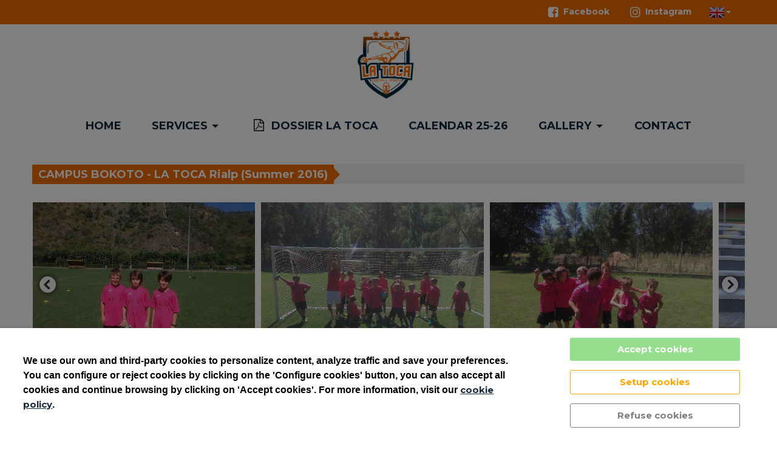

--- FILE ---
content_type: text/html; charset=UTF-8
request_url: https://www.latocafootballsports.com/en/sports/latoca/gallery/campus-bokoto-la-toca-rialp-summer-2016/97989.html
body_size: 10337
content:


<!DOCTYPE html>
<html lang="en" >
    <head>
        <meta charset="UTF-8">
        <meta name="viewport" content="width=device-width, initial-scale=1, shrink-to-fit=no, minimum-scale=1, user-scalable=no">
        <meta http-equiv="x-ua-compatible" content="ie=edge">
                
        

<title>CAMPUS BOKOTO - LA TOCA Rialp (Summer 2016)</title>

    <meta name="robots" content="index,follow" />

        <meta name="description" content="" />

        <meta name="keywords" content="football, sports, campus, summer, Easter, stays, children" />

                    <link rel="alternate" hreflang="ca" href="https://www.latocafootballsports.com/ca/esports/latoca/galeria/campus-bokoto-la-toca-rialp-estiu-2016/97989.html" />
            <link rel="alternate" hreflang="es" href="https://www.latocafootballsports.com/es/deportes/latoca/galeria/campus-bokoto-la-toca-rialp-verano-2016/97989.html" />
            <link rel="alternate" hreflang="en" href="https://www.latocafootballsports.com/en/sports/latoca/gallery/campus-bokoto-la-toca-rialp-summer-2016/97989.html" />
        <link rel="alternate" hreflang="x-default" href="https://www.latocafootballsports.com/ca/esports/latoca/galeria/campus-bokoto-la-toca-rialp-estiu-2016/97989.html" />
             
            <meta property="og:title" content="CAMPUS BOKOTO - LA TOCA Rialp (Summer 2016)"/>
        
    
            <meta property="og:image" content="https://cdn.reskyt.com/3120/la-toca-football-sports-75370-med.jpg"/>
        <meta name="thumbnail" content="https://cdn.reskyt.com/3120/la-toca-football-sports-75370-med.jpg"/>
        

    
                        <meta property="og:description" content=""/>

        
        
<link rel="shortcut icon" href="https://cdn.reskyt.com/3120/la-toca-football-sports-favicon-280361-min-200122194527.png" />
    <link rel="apple-touch-icon" href="https://cdn.reskyt.com/3120/la-toca-football-sports-favicon-280361-med-200122194527.png"/>
    <link rel="apple-touch-icon" sizes="114x114" href="https://cdn.reskyt.com/3120/la-toca-football-sports-favicon-280361-200122194527.png"/>
<link href="https://maxcdn.bootstrapcdn.com/font-awesome/4.7.0/css/font-awesome.min.css" rel="stylesheet" />

    
    <link rel="stylesheet" href="/compiled/css/web-9.css?v2.75" />
    


    <link href='https://fonts.googleapis.com/css2?family=Bree+Serif:ital,wght@0,100;0,200;0,300;0,400;0,500;0,600;0,700;0,800;0,900;1,100;1,200;1,300;1,400;1,500;1,600;1,700;1,800;1,900&display=swap' rel='stylesheet' type='text/css'><link href='https://fonts.googleapis.com/css2?family=Montserrat:ital,wght@0,100;0,200;0,300;0,400;0,500;0,600;0,700;0,800;0,900;1,100;1,200;1,300;1,400;1,500;1,600;1,700;1,800;1,900&display=swap' rel='stylesheet' type='text/css'>

    <style type="text/css">
        
/* General */
body {
    background-color: rgb(255, 255, 255);
    font-family: Montserrat, Helvetica, Arial, Verdana, sans-serif; font-size: 15px; color: rgb(24, 43, 60); font-weight: bold;    
}
.header-parallax .wrapper-section,
.header-parallax .wrapper.promotion.news, 
.header-parallax .wrapper-lists,
.header-parallax .wrapper-pre-footer,
.header-parallax .wrapper {
    background: rgb(255, 255, 255);
}

.form-control {
    font-family: Montserrat, Helvetica, Arial, Verdana, sans-serif; font-size: 15px; color: rgb(24, 43, 60); font-weight: bold;
    
    font-family: Montserrat, Helvetica, Arial, Verdana, sans-serif;
}

a, a:focus, .card-home, h2.list-title.content-search {
    font-family: Montserrat, Helvetica, Arial, Verdana, sans-serif; font-size: 15px; color: rgb(24, 43, 60); font-weight: bold;
}

    a:focus {
        opacity: 0.8;
    }

body.customapp .list-articles a:hover .list-title, 
body.customapp .list-articles .link-collapse:hover,
body.customapp .pager a:hover, .delete-account-txt span {
     color: rgb(239, 108, 0); 
}

/* Titles*/
.page-header h1,
.page-header h2,
.title-left-underlined .page-header h1,
.title-left-underlined .page-header h2 {
    border-bottom: 2px solid rgb(239, 108, 0);
}
.page-header,
.title-left-underlined .page-header {
    border-bottom: 2px solid rgb(240, 108, 0);
}
/* page-title*/
.page-header h1,
.page-header h1 a {
    font-family: Montserrat, Helvetica, Arial, Verdana, sans-serif; font-size: 18px; font-weight: bold;
}
/* section-title */
.page-header h2,
.page-header h2 a {
    color: inherit; font-family: Montserrat, Helvetica, Arial, Verdana, sans-serif;   
}
.page-header h2 .btn-link,
.page-header h2 .btn-link:hover {
    font-family: Montserrat, Helvetica, Arial, Verdana, sans-serif; 
}

.list-title,
.list-title a {
    
}

.title-left-bg .page-header h1,
.title-left-bg .page-header h2 {
    background: rgb(239, 108, 0); 
}
.title-left-bg .page-header h1::before,
.title-left-bg .page-header h2::before {
    border-left: 10px solid rgb(239, 108, 0);
}

.title-center-side .page-header h1:before,
.title-center-side .page-header h2:before,
.title-center-side .page-header h1:after,
.title-center-side .page-header h2:after {
    border-top: 1px solid rgb(239, 108, 0);
}

.title-center-side-short .page-header h1:before,
.title-center-side-short .page-header h2:before,
.title-center-side-short .page-header h1:after,
.title-center-side-short .page-header h2:after,
.title-center-underline .page-header h1:after,
.title-center-underline .page-header h2:after {
    border-bottom: 2px solid rgb(239, 108, 0);
}

.title-center-up-down-lines .page-header h1,
.title-center-up-down-lines .page-header h2 {
    border-top: 1px solid rgb(239, 108, 0);
    border-bottom: 2px solid rgb(239, 108, 0);
}

.btn-section a {
    color: rgb(239, 108, 0);
}

.only-one-banner .slick-slider-caption .inner-caption,
.slick-banner .slick-slider-caption .inner-caption {
    background-color: rgb(232, 131, 12);
    font-family: Montserrat, Helvetica, Arial, Verdana, sans-serif; font-size: 18px;
}

.searchForm .search-btn {
    background-color: rgb(239, 108, 0);
}

/* card-title*/
.card-title,
.inside-title {
    color: rgb(239, 108, 0); font-weight: bold; font-family: Montserrat, Helvetica, Arial, Verdana, sans-serif; 
}

/* Forms*/
.btn-primary,
.btn-primary:hover,
.btn-primary:active, 
.btn-primary:focus, 
.btn-primary.active, 
.btn-primary:active:hover,
.btn-primary:disabled,
.btn-primary:disabled:hover,
.open > .btn-primary.dropdown-toggle{
    background-color: rgb(239, 108, 0);
    border-color: rgb(239, 108, 0);
}
.form-control:focus {
    border-color: rgb(239, 108, 0);
}

.btn-primary:hover, .btn-primary.active-btn {
    opacity:.7;
}
/* top Bar */
.top-bar {    
    background-color:rgb(239, 108, 0) !important;  
}
.top-bar .nav-link,
.top-bar .nav-link:hover {
    font-family:Montserrat, Helvetica, Arial, Verdana, sans-serif !important;     font-size:14px !important;     color:rgb(255, 255, 255) !important;     font-weight:bold !important;     text-decoration:none !important;    
}

/*Submenu en home*/
.submenu-home-items {
    background-color:rgb(232, 129, 12) !important;  
}

/* Menu */
    .navbar,
    .header-overlay .navbar,
    .menu-logo-menu-overlay .navbar {
        background:rgb(255, 255, 255) !important; 
    }
    .navbar .dropdown-menu,
    .lang-switcher .dropdown-menu {   
        background:rgb(255, 255, 255); 
    }

.navmenu-default .lang-item,
.navbar .nav-link,
.navbar .nav-link:hover {
    color: rgb(24, 43, 60); font-family: Montserrat, Helvetica, Arial, Verdana, sans-serif; font-size: 18px; font-weight: bold;  
}
.dropdown-divider,
.dropdown-divider-text {
    background-color: rgb(239, 108, 0);
}

.btn-offcanvas {
    color: rgb(24, 43, 60) !important;
}

    .header-fixed .navbar,
    .header-fixed .header-overlay .navbar,
    .header-fixed .menu-logo-menu-overlay .navbar {
        background: !important; 
    }

    .header-fixed .navbar .dropdown-menu {    
        background:;
    }

.header-fixed .navbar .nav-link {
    font-family: Montserrat, Helvetica, Arial, Verdana, sans-serif; color: rgb(24, 43, 60); font-size: 9px; font-weight: bold;  
}

.header-fixed .btn-offcanvas {
    color: rgb(24, 43, 60) !important;
}

.navbar .dropdown-menu .dropdown-item {
    color: rgb(24, 43, 60); font-family: Montserrat, Helvetica, Arial, Verdana, sans-serif; font-size: 18px; font-weight: bold; 
}
.navbar .dropdown-menu .dropdown-item:hover,
.navbar .dropdown-menu .dropdown-item:focus,
.lang-switcher .navbar .dropdown-menu .dropdown-item:hover,
.lang-switcher .navbar .dropdown-menu .dropdown-item:focus {
    border-left: 3px solid rgb(239, 108, 0);
}

.header-fixed .navbar .dropdown-menu .dropdown-item {
     
    font-family: Montserrat, Helvetica, Arial, Verdana, sans-serif; color: rgb(24, 43, 60); font-size: 9px; font-weight: bold;
}

    .lang-switcher .dropdown-menu {   
        background-color:rgb(239, 108, 0) !important;  
    }
    .lang-switcher .lang-item,
    .lang-switcher .lang-item:hover {
        font-family:Montserrat, Helvetica, Arial, Verdana, sans-serif !important;     font-size:14px !important;     color:rgb(255, 255, 255) !important;     font-weight:bold !important;     text-decoration:none !important;    
    }    

/* Off-canvas */

.navmenu-default, .navbar-default .navbar-offcanvas,
.navmenu-default .navmenu-nav > .open > a {
    background-color:rgb(246, 214, 188) !important; 
    border-color: rgba(0,0,0,.1);
}

.menu-6 li:before {
    border-color:#f6d6bc !important;
}

.navmenu-default .navmenu-nav > li > a:hover {
    
}

.navmenu-default .navmenu-nav > li, .navbar-default .navbar-offcanvas .navmenu-nav > li,
.navmenu-default .navmenu-nav > li > a, .navbar-default .navbar-offcanvas .navmenu-nav > li > a,
.navmenu-default .navmenu-nav > li > a:hover, .navbar-default .navbar-offcanvas .navmenu-nav > li > a:hover,
.navmenu-default .navmenu-nav > li > a:focus, .navbar-default .navbar-offcanvas .navmenu-nav > li > a:focus,
.navmenu-default .lang-link
{
    color:rgb(24, 43, 60) !important;     font-family:Montserrat, Helvetica, Arial, Verdana, sans-serif !important;     font-weight:bold !important; 
    color:rgb(24, 43, 60) !important;
}

/* Pagination */
.page-item.active .page-link, .page-item.active .page-link:focus, .page-item.active .page-link:hover {
    background-color: rgb(239, 108, 0);
    border-color: rgb(239, 108, 0);
}

/* Footer */
.footer-bg {
    background:rgb(24, 43, 60) !important;
}
.footer, .footer a {
    color: rgb(255, 255, 255); font-size: 14px; font-family: Montserrat, Helvetica, Arial, Verdana, sans-serif; font-weight: bold;    
}

.footer-widget .widget-title a {
    border-bottom: 2px solid rgb(239, 108, 0);
}

/* Form assistence */
.stepwizard-step .href-change-asistente.confirmed,
.stepwizard-step .href-change-asistente.active {
    background-color: rgb(239, 108, 0) !important;
    border-color: rgb(239, 108, 0) !important; 
}
.stepwizard-step .href-change-asistente.active {
    border-color: white !important; 
}

/* Buttons */
.btn-outline-rounded .btn-primary,
.btn-outline-square .btn-primary,
.btn-outline-circle .btn-primary {
    color: rgb(239, 108, 0);
    border: 2px solid rgb(239, 108, 0);
}

.btn-outline-rounded .btn-primary:hover,
.btn-outline-rounded .btn-primary:focus,
.btn-outline-rounded .btn-primary:active,
.btn-outline-rounded .btn-primary.active-btn,
.btn-outline-square .btn-primary:hover,
.btn-outline-square .btn-primary:focus,
.btn-outline-square .btn-primary:active,
.btn-outline-square .btn-primary.active-btn,
.btn-outline-circle .btn-primary:hover,
.btn-outline-circle .btn-primary:focus,
.btn-outline-circle .btn-primary:active,
.btn-outline-circle .btn-primary.active-btn{
    background-color: rgb(239, 108, 0) !important;
    border-color: rgb(239, 108, 0) !important; 
    color: white;
}

.btn-underline .btn-primary:after, 
.btn-underline .btn-primary.active-btn:before,
.btn-underline .btn-secondary:after,
.btn-underline .btn-secondary.active-btn:before{
    border-bottom: 2px solid rgb(239, 108, 0) !important;
}

.btn-bg-animate .btn-primary {
    color: rgb(239, 108, 0);
    border: 2px solid rgb(239, 108, 0);
}
.btn-bg-animate .btn-primary {
    background-color: transparent;
}
.btn-bg-animate .btn-primary:after {
    background: rgb(239, 108, 0);
}

.metro-item .media-content .parraf {
    background: rgb(239, 108, 0);
}
.content-ficha .lista-despegable-link {
    background:rgb(239, 108, 0);
}    
.content-ficha .lista-despegable-link:before{
    border-color:transparent rgb(239, 108, 0) transparent transparent;
}

.submenu-in-carrousel .card-text-inside .effect-caption .submenu-carrousel-items {
    background-color: rgb(232, 129, 12);
}

.submenu-in-carrousel .card-text-inside .effect-caption .submenu-carrousel-items img {
    opacity: 1;
    -moz-opacity:1;
    filter: alpha(opacity=100);
}

/* gmap */
#iw-container .iw-title {
    background-color:rgb(239, 108, 0); 
}    

/* DB */
.db-adicional .nav-link[aria-expanded="true"], 
.db-adicional .nav-link[aria-expanded="true"]:hover, 
.db-adicional .nav-link[aria-expanded="true"]:focus,
.db-adicional .nav-link[aria-expanded="true"]:active {
    border-top: 2px solid rgb(239, 108, 0);
}

/* Menu Effects */

.menu-effect-brand > a:hover, .menu-effect-brand .dropdown-menu .dropdown-item:hover {
    color:rgb(239, 108, 0) !important;
}
.menu-effect-brand > a:hover .icon-menu .fa {
    color:rgb(239, 108, 0) !important;
}

.menu-effect-brand-negative > a:hover {
    background:rgb(239, 108, 0) !important;
}
.menu-effect-brand-negative .dropdown-menu .dropdown-item:focus, 
.menu-effect-brand-negative .dropdown-menu .dropdown-item:hover {
    background: rgb(239, 108, 0) !important;
}

.menu-effect-sweep-to-right .dropdown-menu .dropdown-item:focus, 
.menu-effect-sweep-to-right .dropdown-menu .dropdown-item:hover {
    background: rgb(239, 108, 0) !important;
}
.menu-effect-sweep-to-right > a::before {
    background: rgb(239, 108, 0) !important;
} 

.menu-effect-garin > a::before {
    background: rgb(239, 108, 0);
}

.menu-effect-dagna > a::before {
    border-bottom:3px solid rgb(239, 108, 0);
}

.menu-effect-mallory > a::before {
    border-bottom:3px solid rgb(239, 108, 0);
}

.menu-effect-jarvia > a::before {
    border-bottom:3px solid rgb(239, 108, 0);
}

.menu-effect-amara > a::before {
    background: rgb(239, 108, 0);
}

.menu-effect-roger a span:not(.icon-menu)::before,
.menu-effect-roger a span:not(.icon-menu)::after {
    background: rgb(239, 108, 0);
}

figure.effect-raphael:hover .effect-caption,
figure.effect-thalia:hover .effect-caption,
figure.effect-helga:hover .effect-caption {
    background-color: rgb(239, 108, 0);
}

figure.effect-cerencolor.hover-active .effect-caption,
figure.effect-cerencolor:hover .effect-caption {
    color: rgb(239, 108, 0);
}
/* Dividers */
hr.soften,
hr.line-soften {
    height: 2px;
    background-image: -webkit-linear-gradient(left, transparent, rgb(240, 108, 0), transparent);
    background-image: -moz-linear-gradient(left, transparent, rgb(240, 108, 0), transparent);
    background-image: -ms-linear-gradient(left, transparent, rgb(240, 108, 0), transparent);
    background-image: -o-linear-gradient(left, transparent, rgb(240, 108, 0), transparent);
    border: 0;
}
hr.line-solid {
    border-top: 1px solid rgb(240, 108, 0);
}

hr.line-double {
    border-top: 3px double rgb(240, 108, 0);
}

hr.line-dashed {
    border-top: 2px dashed rgb(240, 108, 0);
}

hr.line-dotted {
    border-top: 2px dotted rgb(240, 108, 0);
}    </style>

            <link rel="stylesheet" href="https://cdn.reskyt.com/3120/custom-css-20240213160850.css" />
                
                <script src="https://cdnjs.cloudflare.com/ajax/libs/jquery/2.1.4/jquery.min.js"></script>
                            <!-- Google Tag Manager -->
<script>(function(w,d,s,l,i){w[l]=w[l]||[];w[l].push({'gtm.start':
new Date().getTime(),event:'gtm.js'});var f=d.getElementsByTagName(s)[0],
j=d.createElement(s),dl=l!='dataLayer'?'&l='+l:'';j.async=true;j.src=
'https://www.googletagmanager.com/gtm.js?id='+i+dl;f.parentNode.insertBefore(j,f);
})(window,document,'script','dataLayer','GTM-KW22J53');</script>
<!-- End Google Tag Manager -->

<!-- Google Tag Manager (noscript) -->
<noscript><iframe src="https://www.googletagmanager.com/ns.html?id=GTM-KW22J53"
height="0" width="0" style="display:none;visibility:hidden"></iframe></noscript>
<!-- End Google Tag Manager (noscript) -->
        
    </head>

    <body id="plato" class=" plantilla-9   pc   plato-97989 chrome top-logo btn-solid-rounded title-left-bg">


    
        
    

    <style>
        .loader {
            display:none;
            position:absolute;
            z-index:1000000;
        }
    </style>

    <style>
        @keyframes rotatemultiple {
            0% {
                -webkit-transform: rotate(0deg) scale(1);
                transform: rotate(0deg) scale(1); }
            50% {
                -webkit-transform: rotate(180deg) scale(0.6);
                transform: rotate(180deg) scale(0.6); }
            100% {
                -webkit-transform: rotate(360deg) scale(1);
                transform: rotate(360deg) scale(1); } 
        }
        .ball-clip-rotate-multiple {
            position: relative; 
        }
        .ball-clip-rotate-multiple > div {
            -webkit-animation-fill-mode: both;
            animation-fill-mode: both;
            position: absolute;
            left: -20px;
            top: -20px;
            border: 2px solid rgb(240, 108, 0);
            border-bottom-color: transparent;
            border-top-color: transparent;
            border-radius: 100%;
            height: 35px;
            width: 35px;
            -webkit-animation: rotatemultiple 1s 0s ease-in-out infinite;
            animation: rotatemultiple 1s 0s ease-in-out infinite; 
        }
        .ball-clip-rotate-multiple > div:last-child {
            display: inline-block;
            top: -10px;
            left: -10px;
            width: 15px;
            height: 15px;
            -webkit-animation-duration: 0.5s;
            animation-duration: 0.5s;
            border-color: rgb(240, 108, 0) transparent rgb(240, 108, 0) transparent;
            -webkit-animation-direction: reverse;
            animation-direction: reverse; 
        }
    </style>
    <div class="loader">
        <div class="loader-inner ball-clip-rotate-multiple">
            <div></div>
            <div></div>
        </div>
    </div>


        <div class="wrapper-layout">

            
<section class="wrapper-alert" style="display: none">
    <div class="container">
        <div class="alert alert-success alert-dismissible fade in" role="alert">
            <button type="button" class="close close-wrapper" data-dismiss="container" aria-label="Close">
                <span aria-hidden="true">&times;</span>
            </button>
            
        </div>
    </div>
</section>
            <div id="off-canvas" class="navmenu navmenu-default navmenu-fixed-right offcanvas " ><div class="layout-off-canvas"></div><div class="navmenu-brand clearfix"><div class="col-xs-6"><a href="https://www.latocafootballsports.com" class="href-logo-img-offcanvas"><img class="logo-img-offcanvas" src="https://cdn.reskyt.com/3120/la-toca-football-sports-logoweb-280359-200122194018.png" alt="LA TOCA FOOTBALL SPORTS"></a></div><div class="col-xs-6"><ul class="nav nav-inline lang-canvas"><li class="nav-item dropdown lang-switcher"><a class="nav-link lang-link dropdown-toggle lang-switcher-flags" data-toggle="dropdown" href="https://www.latocafootballsports.com/en/sports/latoca/gallery/campus-bokoto-la-toca-rialp-summer-2016/97989.html" role="button" aria-haspopup="true" aria-expanded="false" lang="en"><img alt="English" src="/bundles/alacartaweb/images/flags/en.png?v2.75" /></a><div class="dropdown-menu lang-dropdown m-close" aria-labelledby="Preview"><a class="dropdown-item lang-item" href="https://www.latocafootballsports.com/ca/esports/latoca/galeria/campus-bokoto-la-toca-rialp-estiu-2016/97989.html" lang="ca"><img alt="Català" src="/bundles/alacartaweb/images/flags/ca.png?v2.75" /></a><a class="dropdown-item lang-item" href="https://www.latocafootballsports.com/es/deportes/latoca/galeria/campus-bokoto-la-toca-rialp-verano-2016/97989.html" lang="es"><img alt="Español" src="/bundles/alacartaweb/images/flags/es.png?v2.75" /></a></div></li></ul></div></div><ul class="nav navmenu-nav"><li ><a href="/en/sports/latoca" class="href-menu-id8401" id="href-menu-id8401"  ><span class="menu-id8401 rk-label-menu">Home</span></a></li><li class="dropdown menu-li-105846 noarrow"><a class="href-menu-id105846" id="href-menu-id105846" href="javascript:void(0);"><span class="menu-id105846 rk-label-menu">Services</span></a><ul class="level1 nav-submenu navmenu-nav m-close"><li ><a class="dropdown-item href-menu-id105847"  id="href-menu-id105847" href="/en/sports/latoca/campus-and-tournament-registrations/64882.html"  ><span class="menu-id105847 rk-label-menu">Campus and tournament registrations</span></a></li></ul></li><li ><a href="/uploads/3120/files/DOSSIER_LA_TOCA_25-26.pdf" class="href-menu-id131337" id="href-menu-id131337" target="_blank" ><span class="icon-menu"><i class="fa fa-file-pdf-o menus-fa-2x" aria-hidden="true" style="color: rgb(0, 0, 0);"></i></span><span class="menu-id131337 rk-label-menu">DOSSIER LA TOCA</span></a></li><li ><a href="/esports/latoca/agenda-la-toca-25-26/173833.html" class="href-menu-id131342" id="href-menu-id131342"  ><span class="menu-id131342 rk-label-menu">Calendar 25-26</span></a></li><li class="dropdown menu-li-9402 noarrow"><a class="href-menu-id9402" id="href-menu-id9402" href="javascript:void(0);"><span class="menu-id9402 rk-label-menu">Gallery</span></a><ul class="level1 nav-submenu navmenu-nav m-close"><li ><a class="dropdown-item href-menu-id20787"  id="href-menu-id20787" href="/en/sports/latoca/gallery/26415.html"  ><span class="icon-menu"><i class="fa fa-camera-retro menus-fa-2x" aria-hidden="true" style="color: rgb(2, 2, 2);"></i></span><span class="menu-id20787 rk-label-menu">Images</span></a></li><li ><a class="dropdown-item href-menu-id20788"  id="href-menu-id20788" href="/en/sports/latoca/videos/37921.html"  ><span class="icon-menu"><i class="fa fa-caret-square-o-left menus-fa-2x" aria-hidden="true" style="color: rgb(0, 0, 0);"></i></span><span class="menu-id20788 rk-label-menu">Videos</span></a></li></ul></li><li ><a href="/en/sports/latoca/survey/contact/5582.html" class="href-menu-id9413" id="href-menu-id9413"  ><span class="menu-id9413 rk-label-menu">Contact</span></a></li></ul></div>
            

    

<header class="header">
                
    
    <div class="top-bar hidden-md-down">

        <div class="container">
            <div class="row">
                <div class="col-xs-12 text-xs-right">

                    <nav class="menu-topbar">

    <ul class="nav nav-inline">

        
            <li class="nav-item">
                
                                
                    <a class="nav-link" href="https://www.facebook.com/latocafootballsports"
                       target="_blank" >

                        
            <span class="icon-menu"> 
            <i class="fa fa-facebook-square menus-fa-2x" aria-hidden="true" style="color: rgb(255, 255, 255);"></i>
        </span>
    

                                                    Facebook
                                            </a>
                                
            </li>

        
            <li class="nav-item">
                
                                
                    <a class="nav-link" href="https://www.instagram.com/latoca_football/"
                       target="_blank" >

                        
            <span class="icon-menu"> 
            <i class="fa fa-instagram menus-fa-2x" aria-hidden="true" style="color: rgb(255, 255, 255);"></i>
        </span>
    

                                                    Instagram
                                            </a>
                                
            </li>

        
                    
    <li class="nav-item dropdown lang-switcher"><a class="nav-link lang-link dropdown-toggle lang-switcher-flags" data-toggle="dropdown" href="https://www.latocafootballsports.com/en/sports/latoca/gallery/campus-bokoto-la-toca-rialp-summer-2016/97989.html" role="button" aria-haspopup="true" aria-expanded="false" lang="en"><img alt="English" src="/bundles/alacartaweb/images/flags/en.png?v2.75" /></a><div class="dropdown-menu lang-dropdown m-close" aria-labelledby="Preview"><a class="dropdown-item lang-item" href="https://www.latocafootballsports.com/ca/esports/latoca/galeria/campus-bokoto-la-toca-rialp-estiu-2016/97989.html" lang="ca"><img alt="Català" src="/bundles/alacartaweb/images/flags/ca.png?v2.75" /></a><a class="dropdown-item lang-item" href="https://www.latocafootballsports.com/es/deportes/latoca/galeria/campus-bokoto-la-toca-rialp-verano-2016/97989.html" lang="es"><img alt="Español" src="/bundles/alacartaweb/images/flags/es.png?v2.75" /></a></div></li>        
    </ul>

</nav>
                </div>
            </div>
        </div>

    </div>
                            
        <nav class="navbar navbar-full">
        <div class="container">
            <div class="row-v-middle">

                <div class="col-xs-5 col-sm-4 col-md-3 logo">
                                            <a class="navbar-brand" href="https://www.latocafootballsports.com">                            
                            <img class="logo-img" src="https://cdn.reskyt.com/3120/la-toca-football-sports-logoweb-280359-200122194018.png" alt="LA TOCA FOOTBALL SPORTS">
                        </a>
                                    </div>

                <div class="col-xs-7 col-sm-8 col-md-9 main-menu">
                    <div class="collapse navbar-toggleable-sm hidden-md-down" id="exCollapsingNavbar2">
                        
<ul class="nav navbar-nav">

    
        
            <li class="nav-item menu-effect-brand">
                
                                    
                    <a class="nav-link" href="/en/sports/latoca"
                        >

                        
    
                        <span data-hover="Home">Home</span>
                        
                    </a>
                            </li>

        
    
                    <li class="nav-item menu-effect-brand dropdown">
                <a class="nav-link dropdown-toggle" href="#">
                    
                    
    
                    <span data-hover="Services">Services</span>
                </a>
                <div class="dropdown-menu">
                                            
                                                
                            <a class="dropdown-item" href="/en/sports/latoca/campus-and-tournament-registrations/64882.html"
                                 >

                                    
        
    
                                Campus and tournament registrations                               
                            </a>
                            
                                                            </div>
            </li>

        
    
        
            <li class="nav-item menu-effect-brand">
                
                                    
                    <a class="nav-link" href="/uploads/3120/files/DOSSIER_LA_TOCA_25-26.pdf"
                       target="_blank" >

                        
            <span class="icon-menu"> 
            <i class="fa fa-file-pdf-o menus-fa-2x" aria-hidden="true" style="color: rgb(0, 0, 0);"></i>
        </span>
    
                        <span data-hover="DOSSIER LA TOCA">DOSSIER LA TOCA</span>
                        
                    </a>
                            </li>

        
    
        
            <li class="nav-item menu-effect-brand">
                
                                    
                    <a class="nav-link" href="/esports/latoca/agenda-la-toca-25-26/173833.html"
                        >

                        
    
                        <span data-hover="Calendar 25-26">Calendar 25-26</span>
                        
                    </a>
                            </li>

        
    
                    <li class="nav-item menu-effect-brand dropdown">
                <a class="nav-link dropdown-toggle" href="#">
                    
                    
    
                    <span data-hover="Gallery">Gallery</span>
                </a>
                <div class="dropdown-menu">
                                            
                                                
                            <a class="dropdown-item" href="/en/sports/latoca/gallery/26415.html"
                                 >

                                    
            <span class="icon-menu"> 
            <i class="fa fa-camera-retro menus-fa-2x" aria-hidden="true" style="color: rgb(2, 2, 2);"></i>
        </span>
        
    
                                Images                               
                            </a>
                            
                                                                    
                                                
                            <a class="dropdown-item" href="/en/sports/latoca/videos/37921.html"
                                 >

                                    
            <span class="icon-menu"> 
            <i class="fa fa-caret-square-o-left menus-fa-2x" aria-hidden="true" style="color: rgb(0, 0, 0);"></i>
        </span>
        
    
                                Videos                               
                            </a>
                            
                                                            </div>
            </li>

        
    
        
            <li class="nav-item menu-effect-brand">
                
                                    
                    <a class="nav-link" href="/en/sports/latoca/survey/contact/5582.html"
                        >

                        
    
                        <span data-hover="Contact">Contact</span>
                        
                    </a>
                            </li>

        
    
    
</ul>                    </div>

                    <button class="btn btn-link btn-offcanvas navbar-toggler hidden-lg-up pull-xs-right" data-toggle="offcanvas" data-target="#off-canvas" data-canvas="body">
                        <i class="fa fa-bars"></i>
                    </button>

                </div>
            </div>
        </div>
    </nav>
</header>
    
        


    <section class="wrapper-top-banner banner-1">

        <div class="slick-banner" role="listbox">   
                            
                                
                                                    
                
                    <div class="slick-slider-item">

                        <div class="slick-slider-inner ">

                            
                                
                                                                                                                                                                                                   
                                <div class="intrinsic" style="padding-bottom: 33.333333333333%;padding-bottom: -webkit-calc(100% * 500 / 1500);padding-bottom: -moz-calc(100% * 500 / 1500);padding-bottom: expression(100% * 500 / 1500);padding-bottom: -o-calc(100% * 500 / 1500);padding-bottom: calc(100% * 500 / 1500);">
                                    <img 
                                        data-srcset="
                                        https://cdn.reskyt.com/3120/la-toca-football-sports-banner-476901-min.jpeg 1w,
                                        https://cdn.reskyt.com/3120/la-toca-football-sports-banner-476901-med.jpeg 769w,
                                        https://cdn.reskyt.com/3120/la-toca-football-sports-banner-476901.jpeg 1281w"
                                                                                src="[data-uri]"
                                        width="1500"
                                        height="500"
                                        data-sizes="auto"
                                        class="lazyload"
                                        alt="LA TOCA FOOTBALL SPORTS Sports El Poal Lleida" />
                                </div>

                                                                

                            
                            
                        </div>

                    </div>
                                            
                                
                                                    
                
                    <div class="slick-slider-item">

                        <div class="slick-slider-inner ">

                            
                                
                                                                                                                                                                                                   
                                <div class="intrinsic" style="padding-bottom: 33.333333333333%;padding-bottom: -webkit-calc(100% * 500 / 1500);padding-bottom: -moz-calc(100% * 500 / 1500);padding-bottom: expression(100% * 500 / 1500);padding-bottom: -o-calc(100% * 500 / 1500);padding-bottom: calc(100% * 500 / 1500);">
                                    <img 
                                        data-srcset="
                                        https://cdn.reskyt.com/3120/la-toca-football-sports-banner-476902-min.jpeg 1w,
                                        https://cdn.reskyt.com/3120/la-toca-football-sports-banner-476902-med.jpeg 769w,
                                        https://cdn.reskyt.com/3120/la-toca-football-sports-banner-476902.jpeg 1281w"
                                                                                src="[data-uri]"
                                        width="1500"
                                        height="500"
                                        data-sizes="auto"
                                        class="lazyload"
                                        alt="LA TOCA FOOTBALL SPORTS Sports El Poal Lleida" />
                                </div>

                                                                

                            
                            
                        </div>

                    </div>
                                            
                                
                                                    
                
                    <div class="slick-slider-item">

                        <div class="slick-slider-inner ">

                            
                                
                                                                                                                                                                                                   
                                <div class="intrinsic" style="padding-bottom: 33.333333333333%;padding-bottom: -webkit-calc(100% * 500 / 1500);padding-bottom: -moz-calc(100% * 500 / 1500);padding-bottom: expression(100% * 500 / 1500);padding-bottom: -o-calc(100% * 500 / 1500);padding-bottom: calc(100% * 500 / 1500);">
                                    <img 
                                        data-srcset="
                                        https://cdn.reskyt.com/3120/la-toca-football-sports-banner-476903-min.jpeg 1w,
                                        https://cdn.reskyt.com/3120/la-toca-football-sports-banner-476903-med.jpeg 769w,
                                        https://cdn.reskyt.com/3120/la-toca-football-sports-banner-476903.jpeg 1281w"
                                                                                src="[data-uri]"
                                        width="1500"
                                        height="500"
                                        data-sizes="auto"
                                        class="lazyload"
                                        alt="LA TOCA FOOTBALL SPORTS Sports El Poal Lleida" />
                                </div>

                                                                

                            
                            
                        </div>

                    </div>
                                            
                                
                                                    
                
                    <div class="slick-slider-item">

                        <div class="slick-slider-inner ">

                            
                                
                                                                                                                                                                                                   
                                <div class="intrinsic" style="padding-bottom: 33.333333333333%;padding-bottom: -webkit-calc(100% * 500 / 1500);padding-bottom: -moz-calc(100% * 500 / 1500);padding-bottom: expression(100% * 500 / 1500);padding-bottom: -o-calc(100% * 500 / 1500);padding-bottom: calc(100% * 500 / 1500);">
                                    <img 
                                        data-srcset="
                                        https://cdn.reskyt.com/3120/la-toca-football-sports-banner-476904-min.jpeg 1w,
                                        https://cdn.reskyt.com/3120/la-toca-football-sports-banner-476904-med.jpeg 769w,
                                        https://cdn.reskyt.com/3120/la-toca-football-sports-banner-476904.jpeg 1281w"
                                                                                src="[data-uri]"
                                        width="1500"
                                        height="500"
                                        data-sizes="auto"
                                        class="lazyload"
                                        alt="LA TOCA FOOTBALL SPORTS Sports El Poal Lleida" />
                                </div>

                                                                

                            
                            
                        </div>

                    </div>
                                            
                                
                                                    
                
                    <div class="slick-slider-item">

                        <div class="slick-slider-inner ">

                            
                                
                                                                                                                                                                                                   
                                <div class="intrinsic" style="padding-bottom: 33.333333333333%;padding-bottom: -webkit-calc(100% * 500 / 1500);padding-bottom: -moz-calc(100% * 500 / 1500);padding-bottom: expression(100% * 500 / 1500);padding-bottom: -o-calc(100% * 500 / 1500);padding-bottom: calc(100% * 500 / 1500);">
                                    <img 
                                        data-srcset="
                                        https://cdn.reskyt.com/3120/la-toca-football-sports-banner-476907-min.jpeg 1w,
                                        https://cdn.reskyt.com/3120/la-toca-football-sports-banner-476907-med.jpeg 769w,
                                        https://cdn.reskyt.com/3120/la-toca-football-sports-banner-476907.jpeg 1281w"
                                                                                src="[data-uri]"
                                        width="1500"
                                        height="500"
                                        data-sizes="auto"
                                        class="lazyload"
                                        alt="LA TOCA FOOTBALL SPORTS Sports El Poal Lleida" />
                                </div>

                                                                

                            
                            
                        </div>

                    </div>
                                            
                                
                                                    
                
                    <div class="slick-slider-item">

                        <div class="slick-slider-inner ">

                            
                                
                                                                                                                                                                                                   
                                <div class="intrinsic" style="padding-bottom: 33.333333333333%;padding-bottom: -webkit-calc(100% * 500 / 1500);padding-bottom: -moz-calc(100% * 500 / 1500);padding-bottom: expression(100% * 500 / 1500);padding-bottom: -o-calc(100% * 500 / 1500);padding-bottom: calc(100% * 500 / 1500);">
                                    <img 
                                        data-srcset="
                                        https://cdn.reskyt.com/3120/la-toca-football-sports-banner-476905-min.jpeg 1w,
                                        https://cdn.reskyt.com/3120/la-toca-football-sports-banner-476905-med.jpeg 769w,
                                        https://cdn.reskyt.com/3120/la-toca-football-sports-banner-476905.jpeg 1281w"
                                                                                src="[data-uri]"
                                        width="1500"
                                        height="500"
                                        data-sizes="auto"
                                        class="lazyload"
                                        alt="LA TOCA FOOTBALL SPORTS Sports El Poal Lleida" />
                                </div>

                                                                

                            
                            
                        </div>

                    </div>
                                            
                                
                                                    
                
                    <div class="slick-slider-item">

                        <div class="slick-slider-inner ">

                            
                                
                                                                                                                                                                                                   
                                <div class="intrinsic" style="padding-bottom: 33.333333333333%;padding-bottom: -webkit-calc(100% * 500 / 1500);padding-bottom: -moz-calc(100% * 500 / 1500);padding-bottom: expression(100% * 500 / 1500);padding-bottom: -o-calc(100% * 500 / 1500);padding-bottom: calc(100% * 500 / 1500);">
                                    <img 
                                        data-srcset="
                                        https://cdn.reskyt.com/3120/la-toca-football-sports-banner-476906-min.jpeg 1w,
                                        https://cdn.reskyt.com/3120/la-toca-football-sports-banner-476906-med.jpeg 769w,
                                        https://cdn.reskyt.com/3120/la-toca-football-sports-banner-476906.jpeg 1281w"
                                                                                src="[data-uri]"
                                        width="1500"
                                        height="500"
                                        data-sizes="auto"
                                        class="lazyload"
                                        alt="LA TOCA FOOTBALL SPORTS Sports El Poal Lleida" />
                                </div>

                                                                

                            
                            
                        </div>

                    </div>
                                    </div>
        
        

    </section>
        
 

            <main id="anchor-main" class="main-layout">
            
    
    <section class="wrapper">
        <div class="container">

            <ol class="breadcrumb">
                <li><a href="/en/sports/latoca">LA TOCA FOOTBALL SPORTS</a></li>
                                                <li class="active"><a href="/en/sports/latoca/gallery/26415.html">Gallery</a></li>
            </ol>

            <article class="product">

                <span id="platoId" style="display: none;" data-platoid="97989"></span>
                <div class="page-header ">
    <h1 class="title-plato">CAMPUS BOKOTO - LA TOCA Rialp (Summer 2016)</h1>
</div>


<div class='content-plato'>
    
    <div class="fitxa_detall  clearfix">
                       
                            
        
                
                              
        <div class='descripcion-plato plato-general'></div>
        
                
                
                
                
                                    
  
   
    <div class="slick-carousel-gallery gallery-popup" itemscope itemtype="http://schema.org/ImageGallery">
       
                                        

<figure class="thumb thumb-zoom" itemprop="associatedMedia" itemscope itemtype="http://schema.org/ImageObject" data-thumb="https://cdn.reskyt.com/3120/la-toca-football-sports-75370-med.jpg">
    <a class="thumb-link no-loader" href="https://cdn.reskyt.com/3120/la-toca-football-sports-75370.jpg" itemprop="contentUrl"  data-size="1600x1200"  >
        <img
            data-sizes="auto"
            src="https://cdn.reskyt.com/3120/la-toca-football-sports-75370-med.jpg"
            data-srcset="https://cdn.reskyt.com/3120/la-toca-football-sports-75370-med.jpg"
            class="lazyload thumb-image" 
            itemprop="thumbnail" 
            alt=""
             width=1600
             height=1200
            />
    </a>
    </figure>                                        

<figure class="thumb thumb-zoom" itemprop="associatedMedia" itemscope itemtype="http://schema.org/ImageObject" data-thumb="https://cdn.reskyt.com/3120/la-toca-football-sports-75371-med.jpg">
    <a class="thumb-link no-loader" href="https://cdn.reskyt.com/3120/la-toca-football-sports-75371.jpg" itemprop="contentUrl"  data-size="1600x1200" data-index=1 >
        <img
            data-sizes="auto"
            src="https://cdn.reskyt.com/3120/la-toca-football-sports-75371-med.jpg"
            data-srcset="https://cdn.reskyt.com/3120/la-toca-football-sports-75371-med.jpg"
            class="lazyload thumb-image" 
            itemprop="thumbnail" 
            alt=""
             width=1600
             height=1200
            />
    </a>
    </figure>                                        

<figure class="thumb thumb-zoom" itemprop="associatedMedia" itemscope itemtype="http://schema.org/ImageObject" data-thumb="https://cdn.reskyt.com/3120/la-toca-football-sports-75372-med.jpg">
    <a class="thumb-link no-loader" href="https://cdn.reskyt.com/3120/la-toca-football-sports-75372.jpg" itemprop="contentUrl"  data-size="1600x1200" data-index=2 >
        <img
            data-sizes="auto"
            src="https://cdn.reskyt.com/3120/la-toca-football-sports-75372-med.jpg"
            data-srcset="https://cdn.reskyt.com/3120/la-toca-football-sports-75372-med.jpg"
            class="lazyload thumb-image" 
            itemprop="thumbnail" 
            alt=""
             width=1600
             height=1200
            />
    </a>
    </figure>                                        

<figure class="thumb thumb-zoom" itemprop="associatedMedia" itemscope itemtype="http://schema.org/ImageObject" data-thumb="https://cdn.reskyt.com/3120/la-toca-football-sports-75373-med.jpg">
    <a class="thumb-link no-loader" href="https://cdn.reskyt.com/3120/la-toca-football-sports-75373.jpg" itemprop="contentUrl"  data-size="1600x1200" data-index=3 >
        <img
            data-sizes="auto"
            src="https://cdn.reskyt.com/3120/la-toca-football-sports-75373-med.jpg"
            data-srcset="https://cdn.reskyt.com/3120/la-toca-football-sports-75373-med.jpg"
            class="lazyload thumb-image" 
            itemprop="thumbnail" 
            alt=""
             width=1600
             height=1200
            />
    </a>
    </figure>                                        

<figure class="thumb thumb-zoom" itemprop="associatedMedia" itemscope itemtype="http://schema.org/ImageObject" data-thumb="https://cdn.reskyt.com/3120/la-toca-football-sports-75374-med.jpg">
    <a class="thumb-link no-loader" href="https://cdn.reskyt.com/3120/la-toca-football-sports-75374.jpg" itemprop="contentUrl"  data-size="1600x1200" data-index=4 >
        <img
            data-sizes="auto"
            src="https://cdn.reskyt.com/3120/la-toca-football-sports-75374-med.jpg"
            data-srcset="https://cdn.reskyt.com/3120/la-toca-football-sports-75374-med.jpg"
            class="lazyload thumb-image" 
            itemprop="thumbnail" 
            alt=""
             width=1600
             height=1200
            />
    </a>
    </figure>                                        

<figure class="thumb thumb-zoom" itemprop="associatedMedia" itemscope itemtype="http://schema.org/ImageObject" data-thumb="https://cdn.reskyt.com/3120/la-toca-football-sports-75375-med.jpg">
    <a class="thumb-link no-loader" href="https://cdn.reskyt.com/3120/la-toca-football-sports-75375.jpg" itemprop="contentUrl"  data-size="1600x1200" data-index=5 >
        <img
            data-sizes="auto"
            src="https://cdn.reskyt.com/3120/la-toca-football-sports-75375-med.jpg"
            data-srcset="https://cdn.reskyt.com/3120/la-toca-football-sports-75375-med.jpg"
            class="lazyload thumb-image" 
            itemprop="thumbnail" 
            alt=""
             width=1600
             height=1200
            />
    </a>
    </figure>                                        

<figure class="thumb thumb-zoom" itemprop="associatedMedia" itemscope itemtype="http://schema.org/ImageObject" data-thumb="https://cdn.reskyt.com/3120/la-toca-football-sports-75376-med.jpg">
    <a class="thumb-link no-loader" href="https://cdn.reskyt.com/3120/la-toca-football-sports-75376.jpg" itemprop="contentUrl"  data-size="1600x1200" data-index=6 >
        <img
            data-sizes="auto"
            src="https://cdn.reskyt.com/3120/la-toca-football-sports-75376-med.jpg"
            data-srcset="https://cdn.reskyt.com/3120/la-toca-football-sports-75376-med.jpg"
            class="lazyload thumb-image" 
            itemprop="thumbnail" 
            alt=""
             width=1600
             height=1200
            />
    </a>
    </figure>                                        

<figure class="thumb thumb-zoom" itemprop="associatedMedia" itemscope itemtype="http://schema.org/ImageObject" data-thumb="https://cdn.reskyt.com/3120/la-toca-football-sports-75377-med.jpg">
    <a class="thumb-link no-loader" href="https://cdn.reskyt.com/3120/la-toca-football-sports-75377.jpg" itemprop="contentUrl"  data-size="1600x1200" data-index=7 >
        <img
            data-sizes="auto"
            src="https://cdn.reskyt.com/3120/la-toca-football-sports-75377-med.jpg"
            data-srcset="https://cdn.reskyt.com/3120/la-toca-football-sports-75377-med.jpg"
            class="lazyload thumb-image" 
            itemprop="thumbnail" 
            alt=""
             width=1600
             height=1200
            />
    </a>
    </figure>                
    </div>
        
                            
                    <div class="content-carta aditional-info">
                               
            </div>
        
            </div>
    
    
    
        

            
        <nav>
            <ul class="pager">
                                                        <li class="pager-prev"><a href="/en/sports/latoca/gallery/winter-campus-bokoto-la-toca-cfj-mollerussa/108263.html"><span aria-hidden="true">&laquo; </span> Previous</a></li>
                                    
                                        <li class="pager-next"><a href="/en/sports/latoca/gallery/campus-bokoto-la-toca-torregrossa-summer-2016/97527.html"> Next <span aria-hidden="true">&raquo;</span></a></li>
                            </ul>
        </nav>

        
    
                
        </div>

                
            </article>
        </div>
    </section>

            </main>

                

            <footer class="footer">
                

    

                        
    
    <section class="wrapper-widgets footer-bg ">
        <div class="container">

            <div class="row footer-widgets">

                                                                                                                                                                                                                                                                                                                                                                                                                            
                                        
                                                                                    
                                            <div class="col-sm-12 col-md-4">
                            <div class="footer-widget footer-widget-1">
                                
                                <ul class="nav ">
                                                                    
                                        
                                                                                
                                        <li class='nav-item '>
                                                                                            <a class="nav-link" href="#" >
                                                                                                            <i class="fa fa-envelope menus-fa-2x" aria-hidden="true" style="color: rgb(255, 255, 255);"></i>
                                                    
                                                                                                            Information and Press:
                                                                                                    </a>
                                                                                                                                        </li>
                                                                                                        
                                        
                                                                                                                                                                    
                                        <li class='nav-item '>
                                                                                            <a class="nav-link" href="/cdn-cgi/l/email-protection#3955584d565a585f4a795e54585055175a5654" target=_blank>
                                                    
                                                                                                            <span class="__cf_email__" data-cfemail="acc0cdd8c3cfcdcadfeccbc1cdc5c082cfc3c1">[email&#160;protected]</span>
                                                                                                    </a>
                                                                                                                                        </li>
                                                                                                        
                                        
                                                                                
                                        <li class='nav-item '>
                                                                                            <a class="nav-link" href="#" >
                                                                                                            <i class="fa fa-square menus-fa-2x" aria-hidden="true" style="color: rgb(24, 43, 60);"></i>
                                                    
                                                                                                    </a>
                                                                                                                                        </li>
                                                                                                        
                                        
                                                                                
                                        <li class='nav-item '>
                                                                                            <a class="nav-link" href="#" >
                                                                                                            <i class="fa fa-pencil menus-fa-2x" aria-hidden="true" style="color: rgb(255, 255, 255);"></i>
                                                    
                                                                                                            Inscriptions
                                                                                                    </a>
                                                                                                                                        </li>
                                                                                                        
                                        
                                                                                                                                                                    
                                        <li class='nav-item '>
                                                                                            <a class="nav-link" href="/cdn-cgi/l/email-protection#b9d5d8cdd6dad8dfcaf9ded4d8d0d597dad6d4" target=_blank>
                                                    
                                                                                                            <span class="__cf_email__" data-cfemail="3a565b4e55595b5c497a5d575b535614595557">[email&#160;protected]</span>
                                                                                                    </a>
                                                                                                                                        </li>
                                                                                                                                                                                                                                                                                                                </ul>
                            </div>
                        </div>
                                            <div class="col-sm-12 col-md-4">
                            <div class="footer-widget footer-widget-2">
                                
                                <ul class="nav ">
                                                                                                                                                                                                                                                                                                                                                                                                                        
                                        
                                                                                
                                        <li class='nav-item '>
                                                                                            <a class="nav-link" href="/en/sports/latoca" >
                                                                                                                                                                        <img src="https://cdn.reskyt.com/3120/la-toca-football-sports-menu-369443-med-221027194932.png" class="widget-image "  alt="" />
                                                                                                            
                                                                                                    </a>
                                                                                                                                        </li>
                                                                                                                                                                                                                                            </ul>
                            </div>
                        </div>
                                            <div class="col-sm-12 col-md-4">
                            <div class="footer-widget footer-widget-3">
                                
                                <ul class="nav ">
                                                                                                                                                                                                                                                                                                                                                                                                                                                                                            
                                        
                                                                                                                                                                    
                                        <li class='nav-item '>
                                                                                            <a class="nav-link" href="https://www.facebook.com/latocafootballsports" target=_blank>
                                                                                                            <i class="fa fa-facebook-square menus-fa-2x" aria-hidden="true" style="color: rgb(255, 255, 255);"></i>
                                                    
                                                                                                            Facebook
                                                                                                    </a>
                                                                                                                                        </li>
                                                                                                        
                                        
                                                                                                                                                                    
                                        <li class='nav-item '>
                                                                                            <a class="nav-link" href="https://www.instagram.com/latoca_football/" target=_blank>
                                                                                                            <i class="fa fa-instagram menus-fa-2x" aria-hidden="true" style="color: rgb(255, 255, 255);"></i>
                                                    
                                                                                                            Instagram
                                                                                                    </a>
                                                                                                                                        </li>
                                                                                                    </ul>
                            </div>
                        </div>
                                            <div class="col-sm-12 col-md-4">
                            <div class="footer-widget footer-widget-4">
                                
                                <ul class="nav ">
                                                                                                                                                                                                                                                                                                                                                                                                                                                                                                                                                                                                                                </ul>
                            </div>
                        </div>
                                            <div class="col-sm-12 col-md-4">
                            <div class="footer-widget footer-widget-5">
                                
                                <ul class="nav ">
                                                                                                                                                                                                                                                                                                                                                                                                                                                                                                                                                                                                                                </ul>
                            </div>
                        </div>
                    
                </div>

            
                            <div class="logo-footer">
                    <a href="https://www.reskyt.com" target="_blank" class="rsk">
                        <img src="https://cdn.reskyt.com/app-images/reskyt-black.png">
                    </a>
                </div>
            
            <div class="footer-widget footer-widget-inferior">
                <ul class="nav nav-inline">
                                                                                                                                                                                                                                                                                                                                                                                                    </ul>
            </div>

        </div>
    </section>
            

    <a href="#" class="back-to-top"><i class="fa fa-angle-up"></i></a>
            </footer>
        </div>

        
        
    <div id='wrap-cookies' style="display:none;"></div>
    <div id='accept-cookies' class=bubble-no-reskytbar style="display:none;">

        <div class="text-cookies">
            <span>We use our own and third-party <b>cookies</b> to personalize content, analyze traffic and save your preferences. You can configure or reject cookies by clicking on the 'Configure cookies' button, you can also accept all cookies and continue browsing by clicking on 'Accept cookies'. For more information, visit our <a href='/en/sports/latoca/options/politica-cookies.html' style='text-decoration:underline;' target='_blank'>cookie policy</a>.</span>
        </div>

        <div class="buttons-cookies">
            <span>
                <a href="#" class="close-accept-cookies">Accept cookies</a>
                <a href="#" class="conf-cookies">Setup cookies</a>
                <a href="#" class="decline-cookies">Refuse cookies</a>
            </span>
        </div>
        
    </div> 

    <div id="dialog-conf-cookies" style="display:none;">
        <a href="#" class="close-dialog-conf-cookies"><i class="fa fa-times-circle-o"></i></a>
        <div class="ch-titulo">Manage consent preferences</div>
        <div class="ch-body">When you visit a website, it can obtain or save information about your browsing through the use of cookies, and that information is used mainly so that the website works as expected. You can configure what type of cookies you want to be saved in your browser and which ones not, but you have to bear in mind that blocking some types of cookies can negatively affect your experience on our website.</div>
        <table>
            <tr>
                <td>
                    <div class="c-titulo">Technical cookies</div>
                    <div class="c-body">Technical or necessary cookies are essential for our website to function properly and include basic functionalities such as identifying the session or giving registered users access to restricted access areas. For these reasons, technical cookies cannot be deactivated.</div>
                </td>
                <td><input type="checkbox" name="tecnicas" checked disabled></td>
            </tr>
            <tr>
                <td>
                    <div class="c-titulo">Statistics cookies</div>
                    <div class="c-body">We use statistical cookies to see how you interact with the website, gathering anonymous information during the time you browse it. The purpose of collecting this information is to make improvements to the website based on the analysis of the aggregated data.</div>
                </td>
                <td><input type="checkbox" name="estadisticas"></td>
            </tr>
            <tr>
                <td>
                    <div class="c-titulo">Preference Cookies</div>
                    <div class="c-body">By using preference cookies, the website can remember information during your browsing time associated with the way the page behaves or the way it looks, such as your preferred language or the region in which you are.</div>
                </td>
                <td><input type="checkbox" name="preferencias"></td>
            </tr>
            <tr>
                <td>
                    <div class="c-titulo">Marketing cookies</div>
                    <div class="c-body">Marketing or advertising cookies are used to analyze your behavior while visiting the website and so that, from time to time, other providers can offer you personalized and relevant advertising according to your browsing profile.</div>
                </td>
                <td><input type="checkbox" name="marketing"></td>
            </tr>
        </table>
        <div class="buttons-conf-cookies">
            <span>
                <a href="#" class="close-accept-cookies">Accept all</a>
                <a href="#" class="accept-setup-cookies">Accept selection</a>
            </span>
        </div>
    </div>


        <script data-cfasync="false" src="/cdn-cgi/scripts/5c5dd728/cloudflare-static/email-decode.min.js"></script><script type="text/javascript">
    var vars = Array();
    var imgs = Array();
    var trans = Array();
    vars['idioma_iso'] = 'en';
    vars['idioma_iso_ext'] = '-GB';
    vars['ppc_twig'] = '0';
    vars['familia_html'] = 9;
    vars['header_fixed'] = 'all';
    vars['dias_de_reserva'] = '1|2|3|4|5|6|7';
    vars['max_dias_reserva'] = '';
    vars['max_hora_reserva'] = '';
    vars['customapp_pdf_blank'] = '0';
    vars['custom_app'] = 0;
    vars['pass_vars_app'] = 1;
    vars['extra_pass_vars_app'] = '';
    vars['whitelabel_domain'] = '';
    vars['id'] = 3120;
    vars['plantilla_new'] = 1;
    vars['layout_app'] = 0;
    vars['nodisplay_menutop_customapp'] = 0;
    vars['sep_miles'] = '.';
    vars['sep_decimales'] = ',';
    vars['home_slick'] = '';
    vars['decimales'] = 2;
    vars['video_fullscreen_android'] = 0;
    vars['username'] = 'latoca';
    vars['sin_frame'] = 0;
    vars['homeWithWrapper'] = 0;
    vars['paginaMenu'] = 0;
    vars['app_consent'] = 0;
    vars['lib_flipster_css'] = 'https://cdn.reskyt.com/libs/css/jquery.flipster.min.css';
    vars['lib_flipster_js'] = 'https://cdn.reskyt.com/libs/js/jquery.flipster.min.js';
    vars['selector_domains_native_broser'] = "a[href*='youtube.com/'],a[href*='youtu.be/'],a[href*='vimeo.com/'],a[href*='facebook.com/'],a[href*='instagram.com/']";
    vars['segmentify_api_key'] = 0;

    imgs['loader_gif'] = '/bundles/alacartaadmin/images/loader.gif?v2.75';

    trans['msg_load_iframe_reskyt'] = 'Cargando datos, espere por favor';
    trans['msg_load_iframe'] = 'Cargando';
    trans['aceptar'] = 'Accept';
    trans['cancelar'] = 'Cancel';
    trans['select_files'] = 'Selected files';
    trans['enviar'] = 'Submit';
    trans['max_size'] = 'The maximum size of attachments can not exceed 10Mb  ';

    var url = Array();
            url['reservas_reservascalendario'] = '/reservas/calendario/3120';
            url['path_search_db'] = '/en/sports/latoca/db/search';
        url['pathGetProvincias'] = '/api/getprovincia';
</script>

<script src="https://cdnjs.cloudflare.com/ajax/libs/tether/1.2.0/js/tether.min.js"></script><!-- Tether for Bootstrap -->
<script src="https://maxcdn.bootstrapcdn.com/bootstrap/4.0.0-alpha.2/js/bootstrap.min.js" integrity="sha384-vZ2WRJMwsjRMW/8U7i6PWi6AlO1L79snBrmgiDpgIWJ82z8eA5lenwvxbMV1PAh7" crossorigin="anonymous"></script>
<script src="https://npmcdn.com/masonry-layout@4.0/dist/masonry.pkgd.min.js"></script>

<script type="text/javascript" src="https://cdnjs.cloudflare.com/ajax/libs/jquery-cookie/1.4.1/jquery.cookie.min.js"></script>
<script type="text/javascript" src="https://cdnjs.cloudflare.com/ajax/libs/autonumeric/1.9.0/autoNumeric.min.js"></script>
<script type="text/javascript" src="https://cdnjs.cloudflare.com/ajax/libs/slick-carousel/1.8.0/slick.min.js"></script>
<script type="text/javascript" src="https://cdnjs.cloudflare.com/ajax/libs/jquery.imagesloaded/4.1.0/imagesloaded.pkgd.min.js"></script>
<script type="text/javascript" src="https://cdnjs.cloudflare.com/ajax/libs/picturefill/3.0.2/picturefill.min.js"></script>
<script type="text/javascript" src="https://cdnjs.cloudflare.com/ajax/libs/parallax.js/1.4.2/parallax.min.js"></script>
<script type="text/javascript" src="https://cdnjs.cloudflare.com/ajax/libs/packery/2.1.1/packery.pkgd.min.js"></script>
<script type="text/javascript" src="https://cdnjs.cloudflare.com/ajax/libs/fotorama/4.6.4/fotorama.min.js"></script>
<script type="text/javascript" src="https://cdnjs.cloudflare.com/ajax/libs/lazysizes/2.0.0/lazysizes.min.js"></script>
<script type="text/javascript" src="https://cdnjs.cloudflare.com/ajax/libs/photoswipe/4.1.2/photoswipe.min.js"></script>
<script type="text/javascript" src="https://cdnjs.cloudflare.com/ajax/libs/photoswipe/4.1.2/photoswipe-ui-default.min.js"></script>

        <script type="text/javascript" src="https://cdn.reskyt.com/libs/js/libs-web-9.js"></script>
    


        <script type="text/javascript" src="/compiled/js/web-9.js?v2.75"></script>
    


        
    

    
    
    
    
    
        
        <script async data-api="https://rktstats.reskyt.com/api/event"  data-domain="app.reskyt.com,latoca.reskyt.com" src="https://cdn.reskyt.com/plausible.js"></script>

                <!-- Root element of PhotoSwipe. Must have class pswp. -->
<div class="pswp" tabindex="-1" role="dialog" aria-hidden="true">
    <div class="pswp__bg"></div>
    <div class="pswp__scroll-wrap">
        <div class="pswp__container">
            <div class="pswp__item"></div>
            <div class="pswp__item"></div>
            <div class="pswp__item"></div>
        </div>
        <div class="pswp__ui pswp__ui--hidden">
            <div class="pswp__top-bar">
                <div class="pswp__counter"></div>
                <button class="pswp__button pswp__button--share" title="Share"></button>
                <button class="pswp__button pswp__button--close" title="Close (Esc)"></button>
                <button class="pswp__button pswp__button--zoom" title="Zoom in/out"></button>
                <div class="pswp__preloader">
                    <div class="pswp__preloader__icn">
                        <div class="pswp__preloader__cut">
                            <div class="pswp__preloader__donut"></div>
                        </div>
                    </div>
                </div>
            </div>
            <div class="pswp__share-modal pswp__share-modal--hidden pswp__single-tap">
                <div class="pswp__share-tooltip"></div> 
            </div>
            <button class="pswp__button pswp__button--arrow--left" title="Previous (arrow left)">
            </button>
            <button class="pswp__button pswp__button--arrow--right" title="Next (arrow right)">
            </button>
            <div class="pswp__caption">
                <div class="pswp__caption__center"></div>
            </div>
        </div>
    </div>
</div></body>
</html>


--- FILE ---
content_type: text/css
request_url: https://cdn.reskyt.com/3120/custom-css-20240213160850.css
body_size: 326
content:
@import url('https://fonts.googleapis.com/css?family=Comfortaa:300,400,500,600,700&display=swap');

body{font-family: 'Comfortaa', cursive;}

.wrapper-top-banner { display:none; }
#home .wrapper-top-banner { display:block; }

.navbar-brand .logo-img {max-width: 200px; max-height: 122px;}
.carta-64882 .lists .list-card .list-title {display:none;}
.header-fixed {position: absolute !important;}

.top-bar { padding:5px 0; }

.menu-topbar li { margin: 0 2rem; }

.navbar-nav .nav-item span { text-transform:uppercase;  }
.navbar-nav .nav-item { margin: 0 3rem; } 

.logo-footer a.rsk {background-image: url("http://reskytnew.s3.amazonaws.com/app-images/reskyt-trans.png") !important;
background-size: 100% auto;}

.logo-footer a img {display:none;}

#anchor-20220{padding-bottom:100px;}

body.mobile #anchor-23939{background-color: #f3f3f3;}

.carta-46110 .lists .list-card .list-title {display: none;}

body.mobile #46113{background-color:#ededed;}

.carta-50767 .lists .list-card .list-title {display: none;}

.carta-59909{background-color:#e0e0e0;}

.footer-bg { padding:50px 0;}

.encuesta-8990 .btn-primary { display: none; }